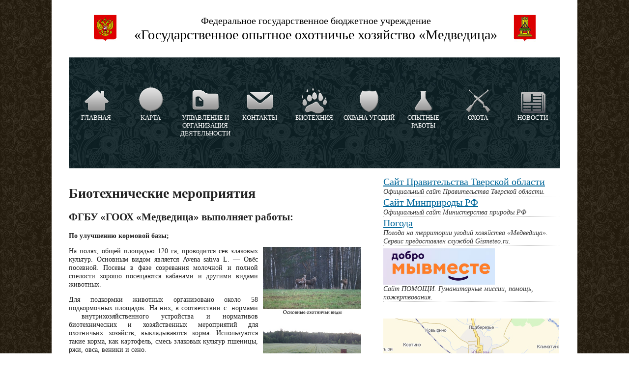

--- FILE ---
content_type: text/html; charset=cp1251
request_url: https://gooh-medvedica.ru/biotehnia/arrangement/
body_size: 6711
content:
<!doctype html>
<!--[if lt IE 7]>
<html class="no-js ie6 oldie" lang="en" > <![endif]-->
<!--[if IE 7]>
<html class="no-js ie7 oldie" lang="en" > <![endif]-->
<!--[if IE 8]>
<html class="no-js ie8 oldie" lang="en" > <![endif]-->
<!--[if gt IE 8]><!-->
<html class="no-js" lang="en" > <!--<![endif]-->
<head >
    <meta charset="windows-1251" >
    <meta http-equiv="X-UA-Compatible" content="IE=edge,chrome=1" >
	<meta http-equiv="keywords" name="keywords" content="Медведица">
<meta http-equiv="description" name="description" content="Медведица">
    <title >Биотехнические мероприятия | ФГБУ «ГООХ «Медведица»</title >
    <meta name="description" content="" >
    <meta name="author" content="" >
    <meta name="viewport" content="width=device-width,initial-scale=1" >
    <!-- CSS concatenated and minified via ant build script-->
	
    <link rel="stylesheet" href="/css/style.css" >
    <link rel="stylesheet" type="text/css" href="/css/nivo-slider.css" media="all" >
    <link rel="stylesheet" type="text/css" href="/css/default/default.css" media="all" >
    <!-- end CSS-->
	<link  rel="shortcut icon" href="/favicon.ico" type="image/x-icon" >
    <script >window.jQuery || document.write('<script src="/js/libs/jquery-1.6.2.min.js"><\/script>')</script >
    <script type="text/javascript" src="/js/libs/jquery.nivo.slider.pack.js" ></script >
    <script src="/js/libs/modernizr-2.0.6.min.js" ></script >
	<script src="/js/libs/fancybox/jquery.fancybox-1.3.4.pack.js"></script>
	<link rel="stylesheet" type="text/css" href="/js/libs/fancybox/jquery.fancybox-1.3.4.css" media="all" >
</head >

<body onload="initialize()">

<div id="container" >
    <header >
        <div id="logo" >
            <div id="blazon-r" ><img src="/img/blazon-r.jpg" alt="Герб РФ" ></div >
            <div id="logo-text" >
                Федеральное государственное бюджетное учреждение<br />
                <a href="/" >&laquo;Государственное опытное охотничье хозяйство &laquo;Медведица&raquo;</a >
            </div >
            <div id="blazon-tver" ><img src="/img/blazon-tver.jpg" alt="Герб Твери" ></div >
            <div class="clearfix" ></div >
        </div >
        <div id="main-menu" >
		    <ul id="main-menu-list" >
	
	<li  class="main-menu-item ">
		<a class="main-menu-item-link" href='/' >
		<span class="main-menu-item-img" ></span >
		<span class="main-menu-item-text" >Главная</span >
	</a>
	<div>
		
	</div>
</li>
	
	<li  class="main-menu-item ">
		<a class="main-menu-item-link" href='/map/' >
		<span class="main-menu-item-img" ></span >
		<span class="main-menu-item-text" >Карта</span >
	</a>
	<div>
		
	</div>
</li>
	
	<li  class="main-menu-item ">
		<a class="main-menu-item-link" href='/management/' >
		<span class="main-menu-item-img" ></span >
		<span class="main-menu-item-text" >Управление и организация деятельности</span >
	</a>
	<div>
		<ul>


<li style="text-align:center">
<a href='/management/structure_institution/'>Структура учреждения</a>

</li>



<li style="text-align:center">
<a href='/management/functions_institution/'>Виды деятельности</a>

</li>



<li style="text-align:center">
<a href='/management/Anti-corruption/'>Противодействие коррупции</a>
<ul>

<li>


<a href='/management/Anti-corruption/norma-anti-corruption/'>Нормативные правовые акты в сфере противодействия коррупции</a>

</li>

<li>


<a href='/management/Anti-corruption/svede-dohod/'>Сведения о доходах, расходах, об имуществе и обязательствах имуще-ственного характера работников, замещающих отдельные должности</a>

</li>

<li>


<a href='/management/Anti-corruption/komission-reg/'>Комиссия по предотвращению и урегулированию конфликта интересов среди работников и антикоррупционной профилактике</a>

</li>

<li>


<a href='/management/Anti-corruption/dir-zp-info/'>Информация о среднемесячной заработной плате директора, заместителя директора и главного бухгалтера Федерального государственного бюджетного учреждения «Государственное опытное охотничье хозяйство «Медведица»</a>

</li>

<li>


<a href='/management/Anti-corruption/dohody-director-2019/'>Информация о среднемесячной заработной плате директора, зам. Директора и главного бухгалтера за 2019 год</a>

</li>

</ul>

</li>



<li style="text-align:center">
<a href='/management/spec-ocenka-truda/'>СПЕЦИАЛЬНАЯ ОЦЕНКА УСЛОВИЙ ТРУДА</a>
<ul>

<li>


<a href='/management/spec-ocenka-truda/result-spec-ocenka-2018/'>Результаты специальной оценки условий труда 2018 года</a>

</li>

<li>


<a href='/management/spec-ocenka-truda/result-spec-ocenka-2022/'>Результаты специальной оценки условий труда 2022 года</a>

</li>

</ul>

</li>


</ul>
	</div>
</li>
	
	<li  class="main-menu-item ">
		<a class="main-menu-item-link" href='/contacts/' >
		<span class="main-menu-item-img" ></span >
		<span class="main-menu-item-text" >Контакты</span >
	</a>
	<div>
		
	</div>
</li>
	
	<li  class="main-menu-item  active">
		<a class="main-menu-item-link" href='/biotehnia/' >
		<span class="main-menu-item-img" ></span >
		<span class="main-menu-item-text" >Биотехния</span >
	</a>
	<div>
		<ul>


<li style="text-align:center">
<a href='/biotehnia/subject/'>Предмет и задачи</a>

</li>



<li style="text-align:center">
<span>Биотехнические мероприятия</span>

</li>


</ul>
	</div>
</li>
	
	<li  class="main-menu-item ">
		<a class="main-menu-item-link" href='/protection/' >
		<span class="main-menu-item-img" ></span >
		<span class="main-menu-item-text" >Охрана угодий</span >
	</a>
	<div>
		
	</div>
</li>
	
	<li  class="main-menu-item ">
		<a class="main-menu-item-link" href='/experienced_papers/' >
		<span class="main-menu-item-img" ></span >
		<span class="main-menu-item-text" >Опытные работы</span >
	</a>
	<div>
		
	</div>
</li>
	
	<li  class="main-menu-item ">
		<a class="main-menu-item-link" href='/hunting/' >
		<span class="main-menu-item-img" ></span >
		<span class="main-menu-item-text" >Охота</span >
	</a>
	<div>
		<ul>


<li style="text-align:center">
<a href='/hunting/types/'>Виды и способы охоты</a>

</li>



<li style="text-align:center">
<a href='/hunting/hunting_organisation/'>Организация охоты</a>

</li>


</ul>
	</div>
</li>
	
	<li  class="main-menu-item ">
		<a class="main-menu-item-link" href='/newsi/' >
		<span class="main-menu-item-img" ></span >
		<span class="main-menu-item-text" >Новости</span >
	</a>
	<div>
		
	</div>
</li>
	
</ul>
        </div >
    </header >
    <div id="main" role="main" class="clearfix" >
        
<div id="content" >
        <h1>Биотехнические мероприятия</h1>
        <h2><strong>ФГБУ &laquo;ГООХ &laquo;Медведица&raquo;</strong> выполняет работы:</h2>
<p><strong>По улучшению кормовой базы; </strong></p>
<div style="width: 215px; float: right;"><a class="fancybox" href="/content/files/bio1.jpg"><img style="margin: 0px 0px 20px 10px" width="200" height="141" alt="" src="/content/files/bio1s.jpg" /></a><br />
<a class="fancybox" href="/content/files/bio2.jpg"><img style="margin:  0px 0px 20px 10px" width="200" height="141" align="left" alt="" src="/content/files/bio2s.jpg" /></a><br />
<a class="fancybox" href="/content/files/bio3.jpg"><img style="margin:  0px 0px 20px 10px" width="200" height="141" align="left" alt="" src="/content/files/bio3s.jpg" /></a><br />
<a class="fancybox" href="/content/files/bio4.jpg"><img style="margin:  0px 0px 20px 10px" width="200" height="141" align="left" alt="" src="/content/files/bio4s.jpg" /></a></div>
<p style="text-align: justify; ">На полях, общей площадью 120  га, проводится сев злаковых культур. Основным видом является Avena sativa L. &mdash;  Овёс посевной. Посевы в фазе созревания молочной и полной спелости хорошо  посещаются кабанами и другими видами животных.</p>
<p style="text-align: justify; ">Для подкормки животных  организовано около 58 подкормочных площадок. На них, в соответствии с &nbsp;нормами &nbsp;внутрихозяйственного устройства и нормативов  биотехнических и хозяйственных мероприятий для охотничьих хозяйств,  выкладываются корма. Используются такие корма, как картофель, смесь злаковых  культур пшеницы, ржи, овса, веники и сено.</p>
<p style="text-align: justify; ">В качестве минеральных  добавок используется &nbsp;хлорид натрия &nbsp;NaCl &nbsp;&laquo;каменная соль&raquo;  в брикетах.</p>
<p style="text-align: justify; ">Соль участвует в поддержании  и регулировании водно-солевого баланса в организме, натрий-калиевого ионного  обмена. Разность концентрации соли внутри клетки и снаружи является основным  механизмом для поступления питательных веществ в цитоплазму, органеллам и выводу  продуктов её жизнедеятельности. Ион хлора в соли является основным материалом  для выработки соляной кислоты &mdash; важного компонента желудочного сока.<br />
Брикеты соли выкладываются в  хозяйственные специальные сооружения &ndash; солонцы. Такие места чаще всего посещают  представители отрядов зайцеобразных и &nbsp;парнокопытных.</p>
<p>&nbsp;</p>
<p><strong>По улучшению защитных условий;</strong></p>
<p style="text-align: justify; ">Создан и обозначен  информационными аншлагами воспроизводственный участок &laquo;зона покоя&raquo; общей  площадью 11.8 тыс. га, в угодьях которого ограничивается охота или закрывается  в определенные периоды жизненного цикла животных.</p>
<p>&nbsp;</p>
<p><strong>По поддержанию оптимальной численности животных, наносящих  урон промысловым видам;</strong></p>
<p style="text-align: justify; ">Регулируется численность  таких видов, как ВОЛК (Canis lupus), ВОРОНА СЕРАЯ (Corvus cornix), СОРОКА (Pica pica).</p>
<p>&nbsp;</p>
<p><strong>По профилактике заболеваний;</strong></p>
<p style="text-align: justify; ">В профилактических целях  применяется, в соответствии с инструкцией, сухая хло&#769;рная и&#769;звесть Ca(Cl)OCl &nbsp;для  обеззараживания подкормочных площадок.</p>
<p style="text-align: justify; ">Хозяйство в целях  профилактики желудочно-кишечного и легочных нематодозов у оленьих и свиней  применяет ТЕТРАМИЗОЛ&nbsp; 10 % гранулят -  антигельминтное средство широкого спектра действия. Тетрамизол назначается с  лечебно-профилактической целью: при диктиокаулезе, гемонхозе, буностомозе,  нематодирозе, остертагиозе, хабертиозе, хоопериозе и стронгилоидозе; свиньям  при аскаридозе, эзофагостомозе, стронгилоидозе, трихоцефалезе и  матастронгилезе.</p>
<p>&nbsp;</p>
<p><strong>По расселению промысловых (охотничьих) животных;</strong></p>
<p style="text-align: justify; ">В целях расселения Учреждение  содержит в полувольных условиях акклиматизированный вид - Пятнистый олень (  Cervus nippon Temminck,1938). Олени были ввезены  из национального парка &laquo;Завидово&raquo;.</p>
<p>&nbsp;</p>
        
</div >
        <div id="sidebar-right" >
            <div id="links" >
                <div class="item" >
                    <a href="https://xn--80aaccp4ajwpkgbl4lpb.xn--p1ai/" target="_blank" >Сайт Правительства Тверской области</a ><br />
                    <span >Официальный сайт Правительства Тверской области.</span >
                </div >
                <div class="item" >
                    <a href="http://www.mnr.gov.ru/" target="_blank">Сайт Минприроды РФ</a ><br />
                    <span >Официальный сайт Министерства природы РФ</span >
                </div >
                <div class="item" >
                    <a href="http://www.gismeteo.ru/city/daily/4310/" target="_blank">Погода</a ><br />
                    <span >Погода на территории угодий хозяйства «Медведица». Сервис предоставлен службой Gismeteo.ru.</span >
                </div >
				<div class="item" >
                    <a href="https://xn--b1agazb5ah1e.xn--p1ai/" target="_blank"><img src="/img/hlp191022.png" alt="Сайт ПОМОЩИ" style="margin-top:5px;"></a ><br />
                    <span >Сайт ПОМОЩИ. Гуманитарные миссии, помощь, пожертвования.</span >
                </div >
				
				
            </div >
            <div id="mol" >
                <a href="/map/" >
                    <img src="/img/mol.jpg" alt="Карта угодий" >
                </a >
            </div >
			<!---vidgos--->
<div style="text-align:center;">
<script src='https://pos.gosuslugi.ru/bin/script.min.js'></script> 
<style>
#js-show-iframe-wrapper{position:relative;display:flex;align-items:center;justify-content:center;width:100%;min-width:293px;max-width:100%;background:linear-gradient(138.4deg,#38bafe 26.49%,#2d73bc 79.45%);color:#fff;cursor:pointer}#js-show-iframe-wrapper .pos-banner-fluid *#js-show-iframe-wrapper .pos-banner-fluid .pos-banner-btn_2{display:block;width:240px;min-height:56px;font-size:18px;line-height:24px;cursor:pointer;background:#0d4cd3;color:#fff;border:none;border-radius:8px;outline:0; margin-bottom: 10px;margin-top: 20px}#js-show-iframe-wrapper .pos-banner-fluid .pos-banner-btn_2:hover#js-show-iframe-wrapper .pos-banner-fluid .pos-banner-btn_2:focus#js-show-iframe-wrapper .pos-banner-fluid .pos-banner-btn_2:active@-webkit-keyframes fadeInFromNone1%100%}@keyframes fadeInFromNone1%100%}@font-face{font-family:LatoWebLight;src:url(https://pos.gosuslugi.ru/bin/fonts/Lato/fonts/Lato-Light.woff2) format("woff2"),url(https://pos.gosuslugi.ru/bin/fonts/Lato/fonts/Lato-Light.woff) format("woff"),url(https://pos.gosuslugi.ru/bin/fonts/Lato/fonts/Lato-Light.ttf) format("truetype");font-style:normal;font-weight:400}@font-face{font-family:LatoWeb;src:url(https://pos.gosuslugi.ru/bin/fonts/Lato/fonts/Lato-Regular.woff2) format("woff2"),url(https://pos.gosuslugi.ru/bin/fonts/Lato/fonts/Lato-Regular.woff) format("woff"),url(https://pos.gosuslugi.ru/bin/fonts/Lato/fonts/Lato-Regular.ttf) format("truetype");font-style:normal;font-weight:400}@font-face{font-family:LatoWebBold;src:url(https://pos.gosuslugi.ru/bin/fonts/Lato/fonts/Lato-Bold.woff2) format("woff2"),url(https://pos.gosuslugi.ru/bin/fonts/Lato/fonts/Lato-Bold.woff) format("woff"),url(https://pos.gosuslugi.ru/bin/fonts/Lato/fonts/Lato-Bold.ttf) format("truetype");font-style:normal;font-weight:400}@font-face{font-family:RobotoWebLight;src:url(https://pos.gosuslugi.ru/bin/fonts/Roboto/Roboto-Light.woff2) format("woff2"),url(https://pos.gosuslugi.ru/bin/fonts/Roboto/Roboto-Light.woff) format("woff"),url(https://pos.gosuslugi.ru/bin/fonts/Roboto/Roboto-Light.ttf) format("truetype");font-style:normal;font-weight:400}@font-face{font-family:RobotoWebRegular;src:url(https://pos.gosuslugi.ru/bin/fonts/Roboto/Roboto-Regular.woff2) format("woff2"),url(https://pos.gosuslugi.ru/bin/fonts/Roboto/Roboto-Regular.woff) format("woff"),url(https://pos.gosuslugi.ru/bin/fonts/Roboto/Roboto-Regular.ttf) format("truetype");font-style:normal;font-weight:400}@font-face{font-family:RobotoWebBold;src:url(https://pos.gosuslugi.ru/bin/fonts/Roboto/Roboto-Bold.woff2) format("woff2"),url(https://pos.gosuslugi.ru/bin/fonts/Roboto/Roboto-Bold.woff) format("woff"),url(https://pos.gosuslugi.ru/bin/fonts/Roboto/Roboto-Bold.ttf) format("truetype");font-style:normal;font-weight:400}@font-face{font-family:ScadaWebRegular;src:url(https://pos.gosuslugi.ru/bin/fonts/Scada/Scada-Regular.woff2) format("woff2"),url(https://pos.gosuslugi.ru/bin/fonts/Scada/Scada-Regular.woff) format("woff"),url(https://pos.gosuslugi.ru/bin/fonts/Scada/Scada-Regular.ttf) format("truetype");font-style:normal;font-weight:400}@font-face{font-family:ScadaWebBold;src:url(https://pos.gosuslugi.ru/bin/fonts/Scada/Scada-Bold.woff2) format("woff2"),url(https://pos.gosuslugi.ru/bin/fonts/Scada/Scada-Bold.woff) format("woff"),url(https://pos.gosuslugi.ru/bin/fonts/Scada/Scada-Bold.ttf) format("truetype");font-style:normal;font-weight:400}@font-face{font-family:Geometria;src:url(https://pos.gosuslugi.ru/bin/fonts/Geometria/Geometria.eot);src:url(https://pos.gosuslugi.ru/bin/fonts/Geometria/Geometria.eot?#iefix) format("embedded-opentype"),url(https://pos.gosuslugi.ru/bin/fonts/Geometria/Geometria.woff) format("woff"),url(https://pos.gosuslugi.ru/bin/fonts/Geometria/Geometria.ttf) format("truetype");font-weight:400;font-style:normal}@font-face{font-family:Geometria-ExtraBold;src:url(https://pos.gosuslugi.ru/bin/fonts/Geometria/Geometria-ExtraBold.eot);src:url(https://pos.gosuslugi.ru/bin/fonts/Geometria/Geometria-ExtraBold.eot?#iefix) format("embedded-opentype"),url(https://pos.gosuslugi.ru/bin/fonts/Geometria/Geometria-ExtraBold.woff) format("woff"),url(https://pos.gosuslugi.ru/bin/fonts/Geometria/Geometria-ExtraBold.ttf) format("truetype");font-weight:900;font-style:normal}
</style>

<style>
body#js-show-iframe-wrapper#js-show-iframe-wrapper .pos-banner-fluid .pos-banner-btn_2#js-show-iframe-wrapper .pos-banner-fluid .pos-banner-btn_2:active,#js-show-iframe-wrapper .pos-banner-fluid .pos-banner-btn_2:focus,#js-show-iframe-wrapper .pos-banner-fluid .pos-banner-btn_2:hover#js-show-iframe-wrapper .bf-64#js-show-iframe-wrapper .bf-64__decor{height:var(--pos-banner-fluid-64__decor-height);background:url(https://pos.gosuslugi.ru/bin/banner-fluid/64/banner-fluid-bg-64.svg) var(--pos-banner-fluid-64__decor-position) no-repeat;background-size:contain;order:var(--pos-banner-fluid-64__decor-order)}#js-show-iframe-wrapper .bf-64__description#js-show-iframe-wrapper .bf-64__text#js-show-iframe-wrapper .bf-64__text_small#js-show-iframe-wrapper .bf-64__bottom#js-show-iframe-wrapper .bf-64__logo-wrapper#js-show-iframe-wrapper .bf-64__logo{width:var(--pos-banner-fluid-64__logo-width);margin:0 0 4px 1px}#js-show-iframe-wrapper .bf-64__slogan
</style >
<div id='js-show-iframe-wrapper'>
  <div class='pos-banner-fluid bf-64'>
    <div class='bf-64__description'>
      <span class='bf-64__text'>
        Проблемы в сфере экологии и природопользования?
      </span>
      <span class='bf-64__text bf-64__text_small'>
        Защитим природу вместе
      </span>
    </div>

    <div class='bf-64__bottom'>
      <!-- pos-banner-btn_2 не удалять; другие классы не добавлять -->
      <button
        class='pos-banner-btn_2'
        type='button'
      >Написать
      </button>
      <div class='bf-64__logo-wrapper'>
        <img
          class='bf-64__logo'
          src='https://pos.gosuslugi.ru/bin/banner-fluid/gosuslugi-logo-blue.svg'
          alt='Госуслуги'
        />
        <div class='bf-64__slogan'>Решаем вместе</div>
      </div>
    </div>

    <div class='bf-64__decor'></div>
  </div>
</div>
<script>

(function(){
  "use strict";function ownKeys(t,e){var n=Object.keys(t);if(Object.getOwnPropertySymbols){var i=Object.getOwnPropertySymbols(t);if(e)i=i.filter(function(e){return Object.getOwnPropertyDescriptor(t,e).enumerable});n.push.apply(n,i)}return n}function _objectSpread(t){for(var e=1;e<arguments.length;e++){var n=null!=arguments[e]?arguments[e]:{};if(e%2)ownKeys(Object(n),true).forEach(function(e));else if(Object.getOwnPropertyDescriptors)Object.defineProperties(t,Object.getOwnPropertyDescriptors(n));else ownKeys(Object(n)).forEach(function(e))}return t}function _defineProperty(t,e,n){if(e in t)Object.defineProperty(t,e,);else t[e]=n;return t}var POS_PREFIX_64="--pos-banner-fluid-64__",posOptionsInitialBanner64={"grid-template-columns":"auto","grid-template-rows":"auto auto auto",padding:"62px 20px 0px 20px","text-font-size":"17px","text-small-font-size":"14px","text-line-height":"1.2","text-align":"center","text-margin":"0 0 17px 0","description-width":"100%","description-margin":"0 0 47px 0","btn-width":"244px","btn-height":"60px","btn-min-height":"60px","btn-font-size":"16px","btn-margin":"0 0 21px 0","logo-width":"77px","slogan-font-size":"15px","bottom-margin":"0 0 47px 0","decor-height":"239px","decor-position":"center","bottom-order":"2","decor-order":"3"},setStyles=function(t,e){var n=arguments.length>2&&void 0!==arguments[2]?arguments[2]:POS_PREFIX_64;Object.keys(t).forEach(function(i))},removeStyles=function(t,e){var n=arguments.length>2&&void 0!==arguments[2]?arguments[2]:POS_PREFIX_64;Object.keys(t).forEach(function(t))};function changePosBannerOnResize(){var t=document.documentElement,e=_objectSpread({},posOptionsInitialBanner64),n=document.getElementById("js-show-iframe-wrapper"),i=n?n.offsetWidth:document.body.offsetWidth;if(i>374)e.padding="30px 40px 0 40px",e["text-font-size"]="20px",e["text-margin"]="0 0 12px 0",e["text-small-font-size"]="16px",e["description-margin"]="0 0 24px 0",e["btn-width"]="193px",e["btn-height"]="48px",e["btn-min-height"]="48px",e["btn-margin"]="0 0 17px 0",e["logo-width"]="61px",e["slogan-font-size"]="12px",e["bottom-margin"]="0",e["decor-height"]="182px",e["decor-position"]="center calc(100% + 15px)";if(i>799)e.padding="5px 50px 0 60px",e["grid-template-columns"]="auto 170px auto",e["grid-template-rows"]="auto",e["description-width"]="233px",e["description-margin"]="0 110px 0 0",e["text-align"]="left",e["text-font-size"]="16px",e["text-small-font-size"]="14px",e["text-line-height"]="1.5",e["bottom-margin"]="44px 0 0 60px",e["bottom-order"]="3",e["decor-order"]="2",e["decor-height"]="144px",e["decor-position"]="center bottom",e["btn-width"]="113px",e["btn-height"]="38px",e["btn-min-height"]="38px",e["btn-font-size"]="12px",e["btn-margin"]="0 0 12px 0",e["logo-width"]="52px",e["slogan-font-size"]="10px";if(i>1249)e.padding="0 80px 0 60px",e["grid-template-columns"]="auto 273px auto",e["description-width"]="380px",e["description-margin"]="0 200px 0 0",e["text-font-size"]="26px",e["text-small-font-size"]="20px",e["bottom-margin"]="68px 0 0 80px",e["decor-height"]="220px",e["btn-width"]="174px",e["btn-height"]="60px",e["btn-min-height"]="60px",e["btn-font-size"]="16px",e["btn-margin"]="0 0 18px 0",e["logo-width"]="81.5px",e["slogan-font-size"]="16px",e["decor-position"]="center calc(100% + 10px)";if(i>1759)e.padding="0 80px 0 70px",e["grid-template-columns"]="auto 255px auto",e["description-width"]="auto",e["description-margin"]="0 85px 0 0",e["text-font-size"]="36px",e["text-small-font-size"]="30px",e["text-margin"]="0 0 16px 0",e["bottom-margin"]="60px 0 0 90px",e["decor-height"]="214px",e["btn-width"]="208px",e["btn-height"]="68px",e["btn-min-height"]="68px",e["btn-margin"]="0 0 22px 0",e["logo-width"]="94.5px",e["slogan-font-size"]="19px",e["decor-position"]="center calc(100% + 15px)";setStyles(e,t)}changePosBannerOnResize(),window.addEventListener("resize",changePosBannerOnResize),window.onunload=function(){var t=document.documentElement,e=_objectSpread({},posOptionsInitialBanner64);window.removeEventListener("resize",changePosBannerOnResize),removeStyles(e,t)};
})()
</script>
 <script>Widget("https://pos.gosuslugi.ru/form", 379483)</script>
</div>

<!---//vidgos--->
        </div >
        <div class="clearfix" ></div >
    </div >

</div >

<!--
	
-->

<!--! end of #container -->
<footer >
    <div id="for-bg" >
        <div id="copy" >&copy;&nbsp;1987-2023 ФГУ «ГООХ &laquo;Медведица&raquo;</div >
    <div id="adress" >171640 Тверская область, г. Кашин, ул. Песочная, 1/16, тел.: (48234) 2-09- 14</div >
    <div id="developers" ><a href="http://inetsys.ru/" ><img alt="Интернет системы" src="/img/developers-logo.png" id="devels-logo" ></a ><a
            href="http://inetsys.ru" >Разработка сайта &mdash; Интернет-системы</a ></div >
    </div >
</footer >




<!-- scripts concatenated and minified via ant build script-->
<script defer src="/js/plugins.js" ></script >
<script defer src="/js/script.js" ></script >
<!-- end scripts-->

<!--[if lt IE 7 ]>
<script src="//ajax.googleapis.com/ajax/libs/chrome-frame/1.0.3/CFInstall.min.js" ></script >
<script >window.attachEvent('onload', function() {
    CFInstall.check()
})</script >
<![endif]-->

</body >
</html >

--- FILE ---
content_type: text/css
request_url: https://gooh-medvedica.ru/css/style.css
body_size: 9326
content:
/* HTML5 вњ° Boilerplate
 * ==|== normalize ==========================================================
 */

article, aside, details, figcaption, figure, footer, header, hgroup, nav, section { display: block; }
audio, canvas, video { display: inline-block; *display: inline; *zoom: 1; }
audio:not([controls]) { display: none; }
[hidden] { display: none; }

html { font-size: 100%; overflow-y: scroll; -webkit-text-size-adjust: 100%; -ms-text-size-adjust: 100%; }
body { margin: 0; font-size: 14px; line-height: 1.231; }
body, button, input, select, textarea { font-family: "Times New Roman", sans-serif; color: #222; }

::-moz-selection { background: #fe57a1; color: #fff; text-shadow: none; }
::selection { background: #fe57a1; color: #fff; text-shadow: none; }

a { color: #00e; }
a:visited { color: #551a8b; }
a:hover { color: #06e; }
a:focus { outline: thin dotted; }
a:hover, a:active { outline: 0; }

abbr[title] { border-bottom: 1px dotted; }
b, strong { font-weight: bold; }
blockquote { margin: 1em 40px; }
dfn { font-style: italic; }
hr { display: block; height: 1px; border: 0; border-top: 1px solid #ccc; margin: 1em 0; padding: 0; }
ins { background: #ff9; color: #000; text-decoration: none; }
mark { background: #ff0; color: #000; font-style: italic; font-weight: bold; }
pre, code, kbd, samp { font-family: monospace, monospace; _font-family: 'courier new', monospace; font-size: 1em; }
pre { white-space: pre; white-space: pre-wrap; word-wrap: break-word; }
q { quotes: none; }
q:before, q:after { content: ""; content: none; }
small { font-size: 85%; }
sub, sup { font-size: 75%; line-height: 0; position: relative; vertical-align: baseline; }
sup { top: -0.5em; }
sub { bottom: -0.25em; }
ul, ol { margin: 1em 0; padding: 0 0 0 40px; }
dd { margin: 0 0 0 40px; }
nav ul, nav ol { list-style: none; list-style-image: none; margin: 0; padding: 0; }
img { border: 0; -ms-interpolation-mode: bicubic; vertical-align: middle; }
svg:not(:root) { overflow: hidden; }
figure { margin: 0; }

form { margin: 0; }
fieldset { border: 0; margin: 0; padding: 0; }
label { cursor: pointer; }
legend { border: 0; *margin-left: -7px; padding: 0; }
button, input, select, textarea { font-size: 100%; margin: 0; vertical-align: baseline; *vertical-align: middle; }
button, input { line-height: normal; *overflow: visible; }
table button, table input { *overflow: auto; }
button, input[type="button"], input[type="reset"], input[type="submit"] { cursor: pointer; -webkit-appearance: button; }
input[type="checkbox"], input[type="radio"] { box-sizing: border-box; }
input[type="search"] { -webkit-appearance: textfield; -moz-box-sizing: content-box; -webkit-box-sizing: content-box; box-sizing: content-box; }
input[type="search"]::-webkit-search-decoration { -webkit-appearance: none; }
button::-moz-focus-inner, input::-moz-focus-inner { border: 0; padding: 0; }
textarea { overflow: auto; vertical-align: top; resize: vertical; }
input:valid, textarea:valid {  }
input:invalid, textarea:invalid { background-color: #f0dddd; }

table { border-collapse: collapse; border-spacing: 0; }
td { vertical-align: top; }


/* ==|== primary styles =====================================================
   Author: meister
   ========================================================================== */
html,body{
    height: 100%;
}

body{
    background: url("/img/body-bg.jpg") repeat;

}

#container{
    background: #fff;
    width: 1000px;
    padding: 0 35px;
    margin: 0 auto;
    min-height: 100%;
    height:auto !important;
    height:100%;
}

#logo{
    padding: 30px 15px 0;
    height: 87px;
}

#blazon-r{
    float:left;
    margin: 0 36px; /*40*/
}

#logo-text{
    font-family:Garamond, "Times New Roman";
    font-size: 20px;
    text-align: center;
    color: #000;
    float:left;
}
#logo-text a{
    font-size: 28px;
    color: #000;
    text-decoration:none;
}
#blazon-tver{
    float:left;
    margin: 0 33px;
}

#main-menu{
    background: url("/img/main-menu-bg.jpg") repeat;
    height: 119px; /*163px;*/
    padding: 57px 0px 50px;
}

#main-menu-list{
    padding: 0;
    margin: 0;
    list-style-type: none;
}

.main-menu-item{
    float:left;
}

.main-menu-item-link{
    color: #FFFFFF;
    display: inline-block;
    font-size: 13px;
    height: 109px;
    min-width: 74px;
    padding: 0 2px;
    text-align: center;
    text-decoration: none;
    text-transform: uppercase;
    width: 107px;
}
.main-menu-item-link:hover{
    background:url("/img/main-menu-item-link_hover.png") repeat;
    color: #fff;
}
.main-menu-item-link:visited{
    color: #fff;
}
.main-menu-item-img{
    display: block;
    width: 58px;
    height: 58px;
    margin: 0 auto;
    opacity: 1;
}


#main-menu-list li a:hover {z-index:200; position:relative;color:#fff;}
#main-menu-list li:hover {position:relative; z-index:200;}

#main-menu-list li:hover > a {color:#fff; }
#main-menu-list li:hover > a.sub {color:#fff;}

#main-menu-list li.current a {color:#fff; background:#840;}
#main-menu-list :hover ul {left:-100px; top:109px; width:720px; background:url("/img/main-menu-item-link_hover.png");}

/* keep the 'next' level invisible by placing it off screen. */
#main-menu-list ul,#main-menu-list :hover ul ul {position:absolute; left:-9999px; top:-9999px; width:0; height:0; margin:0; padding:0; list-style:none;}


#main-menu-list :hover ul li {margin:0; padding: 5px !important; float: left;background:url("/img/main-menu-item-link_hover.png"); display:block; width:150px;height:50px;}
#main-menu-list :hover ul li a {width:120px; padding:0; text-indent:10px;  color:#ccc; height:50px; line-height:15px;
    text-transform: uppercase;
font-family: Garamond,"Times New Roman"}
#main-menu-list :hover ul li span {width:120px; padding:0; text-indent:10px;  color:#ccc; height:50px; line-height:15px;
    text-transform: uppercase;
font-family: Garamond,"Times New Roman"}

#main-menu-list :hover ul li.currentsub a {background:#840; color:#fff;}

#main-menu-list :hover ul :hover ul li a {width:100px; padding:0; text-indent:10px; background:#3e3e3e; color:#ccc;}
#main-menu-list :hover ul :hover ul :hover {background-color:#d70; color:#fff;}

#main-menu-list :hover ul :hover ul li.currentfly a,
#main-menu-list :hover ul :hover ul li.currentfly a:hover {background:#840; color:#fff;}


#main{
    margin:15px 0 71px;
    
}

#content{
    float: left;
    width: 600px;
    margin-right:40px;

}

#content img{
    margin: 5px;
}

#content ul, #content ol{
	list-style-position:outside;
}

#sidebar-right{
    width: 360px;
    float: right;
    margin-bottom:15px;
}

#mol{
    margin-top: 34px;
}

.item{
    border-bottom: 1px dotted #bfbfbf;
}

.item a{
    font-size: 20px;
    font-family:Garamond, "Times New Roman";
    color: #069;
    display:inline-block;
}
.item a:visited{
    color: #069;
}

.item span{
    font-style: italic;
    font-size: 14px;
    color: #333;
}

footer{
    width: 1070px;
    background-color: #fff;
    margin: -71px auto 0;
}

#for-bg{
    position: relative;
    margin: -71px auto 0;
    width: 945px;
    height: 46px;
    background: url("/img/footer-bg.jpg") repeat;
    padding: 25px 30px 0 25px;
    font-size: 11px;
    color: #fff;
    font-style: italic;
}
#copy{
    float:left;
    width: 230px;
    margin:0;
}

footer #adress{
    float:left;
    width: 450px;
    margin: 0;
}

#developers{
    float: right;
    width: 265px;
    margin: 0;
}

#developers a{
    color: #fff;
    font-style: italic;
}

#devels-logo{
    height: 24px;
    margin: 0 10px;
    width: 24px;
}










/* ==|== non-semantic helper classes ======================================== */
.ir { display: block; border: 0; text-indent: -999em; overflow: hidden; background-color: transparent; background-repeat: no-repeat; text-align: left; direction: ltr; }
.ir br { display: none; }
.hidden { display: none !important; visibility: hidden; }
.visuallyhidden { border: 0; clip: rect(0 0 0 0); height: 1px; margin: -1px; overflow: hidden; padding: 0; position: absolute; width: 1px; }
.visuallyhidden.focusable:active, .visuallyhidden.focusable:focus { clip: auto; height: auto; margin: 0; overflow: visible; position: static; width: auto; }
.invisible { visibility: hidden; }
.clearfix:before, .clearfix:after { content: ""; display: table; }
.clearfix:after { clear: both; }
.clearfix { zoom: 1; }


/* ==|== media queries ====================================================== */

@media only screen and (min-width: 480px) {


}

@media only screen and (min-width: 768px) {

}



/* ==|== print styles ======================================================= */
 
@media print {
  * { background: transparent !important; color: black !important; text-shadow: none !important; filter:none !important; -ms-filter: none !important; } 
  a, a:visited { text-decoration: underline; }
  a[href]:after { content: " (" attr(href) ")"; }
  abbr[title]:after { content: " (" attr(title) ")"; }
  .ir a:after, a[href^="javascript:"]:after, a[href^="#"]:after { content: ""; } 
  pre, blockquote { border: 1px solid #999; page-break-inside: avoid; }
  thead { display: table-header-group; }
  tr, img { page-break-inside: avoid; }
  img { max-width: 100% !important; }
  @page { margin: 0.5cm; }
  p, h2, h3 { orphans: 3; widows: 3; }
  h2, h3 { page-break-after: avoid; }
}

.clearfix:after {content: ".";
	display: block;
	height: 0;
	clear: both;
	visibility: hidden;}
.clearfix {display: inline-block;}

--- FILE ---
content_type: application/javascript
request_url: https://gooh-medvedica.ru/js/script.js
body_size: 3615
content:
/* Author: meister

 */
$(document).ready(function() {
    $('.main-menu-item:nth-child(1) .main-menu-item-img').css('background', 'url(/img/main-menu-sprite.png) 0px 5px no-repeat');
    $('.main-menu-item:nth-child(2) .main-menu-item-img').css('background', 'url(/img/main-menu-sprite.png) 0px -58px no-repeat');
    $('.main-menu-item:nth-child(3) .main-menu-item-img').css('background', 'url(/img/main-menu-sprite.png) 0px -113px no-repeat');
    $('.main-menu-item:nth-child(4) .main-menu-item-img').css('background', 'url(/img/main-menu-sprite.png) 0px -172px no-repeat');
    $('.main-menu-item:nth-child(5) .main-menu-item-img').css('background', 'url(/img/main-menu-sprite.png) 0px -230px no-repeat');
    $('.main-menu-item:nth-child(6) .main-menu-item-img').css('background', 'url(/img/main-menu-sprite.png) 0px -287px no-repeat');
    $('.main-menu-item:nth-child(7) .main-menu-item-img').css('background', 'url(/img/main-menu-sprite.png) 0px -346px no-repeat');
	$('.main-menu-item:nth-child(8) .main-menu-item-img').css('background', 'url(/img/main-menu-sprite.png) 0px -404px no-repeat');
	$('.main-menu-item:nth-child(9) .main-menu-item-img').css('background', 'url(/img/main-menu-sprite.png) 0px -460px no-repeat');
    $('#slider').nivoSlider({
        pauseTime: 7000
    });
	
	/* Apply fancybox to multiple items */
	
	$("a.fancybox").fancybox({
		'transitionIn'	:	'elastic',
		'transitionOut'	:	'elastic',
		'speedIn'		:	600, 
		'speedOut'		:	200, 
		'overlayShow'	:	true
	});

});

$('#main-menu-list ul').mouseenter(function(){
	$(this).each(function(){
		$(this).parent().parent().css('background', 'url(/img/main-menu-item-link_hover.png)');
	});
});




$('#main-menu-list ul').mouseleave(function(){
	$(this).each(function(){
		$(this).parent().parent().css('background-image', 'none');
	});
});

$('.main-menu-item:nth-child(5)').mouseenter(function(){

$('.main-menu-item:nth-child(5) ul').css({
	"left":"-100px",
	"top":"109px",
	"width":"620px"
	});

});

$('.main-menu-item:nth-child(5)').mouseleave(function(){

$('.main-menu-item:nth-child(5) ul').css({
	"left":"-5000px",
	"top":"109px",
	"width":"1020px"
	});

});


$('.main-menu-item:nth-child(8)').mouseenter(function(){

$('.main-menu-item:nth-child(8) ul').css({
	"left":"-157px",
	"top":"109px",
	"width":"330px"
	});

});

$('.main-menu-item:nth-child(8)').mouseleave(function(){

$('.main-menu-item:nth-child(8) ul').css({
	"left":"-5000px",
	"top":"109px",
	"width":"330px"
	});

});
	function initialize() {
			// Задаем свойства карты и инициализируем ее
			var options = {
				scrollwheel:false,
				scaleControl:true//,
				//mapTypeControlOptions:{style:google.maps.MapTypeControlStyle.DROPDOWN_MENU}
			}

			var map = new google.maps.Map(document.getElementById("map"), options);
			map.setCenter(new google.maps.LatLng(57.361806, 37.617337));
			map.setZoom(16);

			// Задаем слой с OSM

			var openStreet = new google.maps.ImageMapType({
				getTileUrl:function (ll, z) {
					var X = ll.x % (1 << z);  // wrap
					return "http://tile.openstreetmap.org/" + z + "/" + X + "/" + ll.y + ".png";
				},
				tileSize:new google.maps.Size(256, 256),
				isPng:true,
				maxZoom:18,
				name:"OSM",
				alt:"Слой с Open Streetmap"
			});
			//point = new GLatLng(57.361806, 37.617337);map.addOverlay (new GMarker(point));

			//Добавляем слои к карте

			map.mapTypes.set('osm', openStreet);
			map.setMapTypeId('osm');

			/*map.setOptions({
				mapTypeControlOptions:{
					mapTypeIds:[
						'osm',
						google.maps.MapTypeId.ROADMAP,
						google.maps.MapTypeId.TERRAIN,
						google.maps.MapTypeId.SATELLITE,
						google.maps.MapTypeId.HYBRID
					],
					style:google.maps.MapTypeControlStyle.DROPDOWN_MENU
				}
			});*/

}